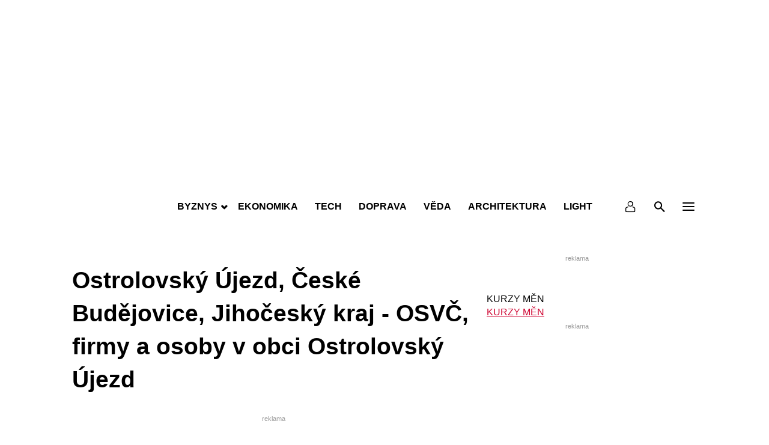

--- FILE ---
content_type: text/html; charset=utf-8
request_url: https://www.google.com/recaptcha/api2/aframe
body_size: 268
content:
<!DOCTYPE HTML><html><head><meta http-equiv="content-type" content="text/html; charset=UTF-8"></head><body><script nonce="QNpqsvvfhRK7YOZ_oi6WwQ">/** Anti-fraud and anti-abuse applications only. See google.com/recaptcha */ try{var clients={'sodar':'https://pagead2.googlesyndication.com/pagead/sodar?'};window.addEventListener("message",function(a){try{if(a.source===window.parent){var b=JSON.parse(a.data);var c=clients[b['id']];if(c){var d=document.createElement('img');d.src=c+b['params']+'&rc='+(localStorage.getItem("rc::a")?sessionStorage.getItem("rc::b"):"");window.document.body.appendChild(d);sessionStorage.setItem("rc::e",parseInt(sessionStorage.getItem("rc::e")||0)+1);localStorage.setItem("rc::h",'1769007557472');}}}catch(b){}});window.parent.postMessage("_grecaptcha_ready", "*");}catch(b){}</script></body></html>